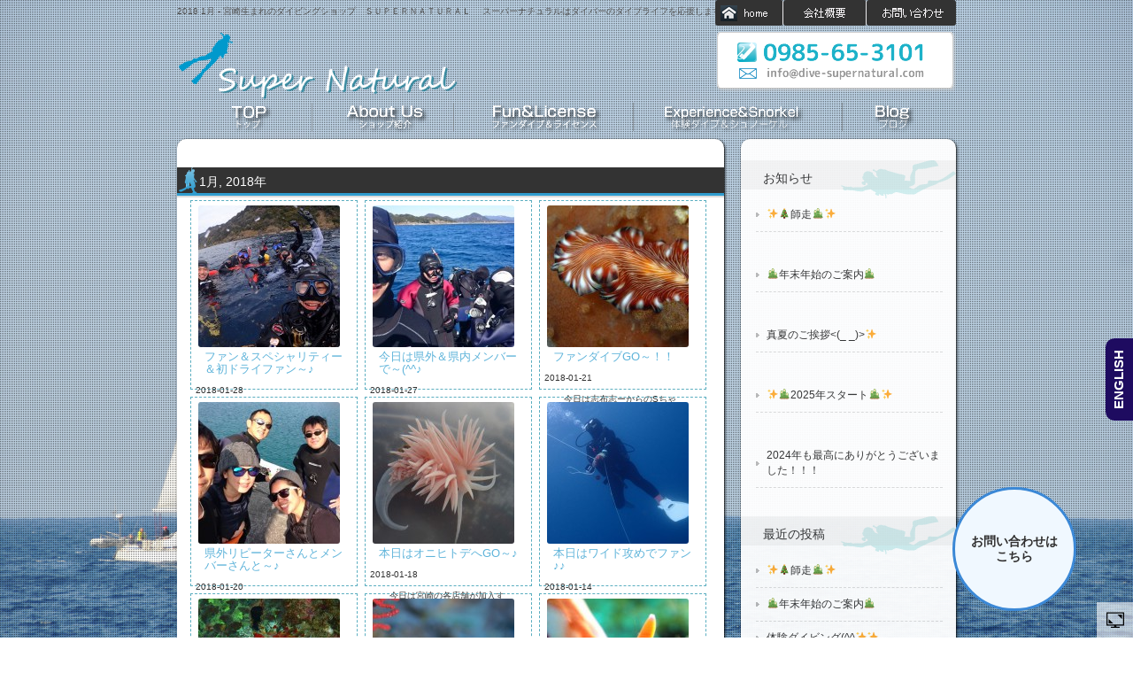

--- FILE ---
content_type: text/html; charset=UTF-8
request_url: http://dive-supernatural.com/?m=201801
body_size: 53394
content:
<!DOCTYPE html PUBLIC "-//W3C//DTD XHTML 1.0 Transitional//EN" "http://www.w3.org/TR/xhtml1/DTD/xhtml1-transitional.dtd">
<html xmlns="http://www.w3.org/1999/xhtml">
<head>
<meta http-equiv="Content-Type" content="text/html; charset=utf-8" />
<link rel="stylesheet" href="http://dive-supernatural.com/wp/wp-content/themes/spn/style.css" type="text/css" media="screen" />
<meta http-equiv="Content-Type" content="text/html; charset=UTF-8" />
<meta http-equiv="content-style-type" content="text/css" />
<meta http-equiv="content-script-type" content="text/javascript" />
<meta name="keywords" content="宮崎,ダイビングサービス,スーパーナチュラル,シュノーケリング,スクール,水中写真,ライセンス"> 
<meta name="description" content="日本・宮崎生まれのダイビングサービスＳＵＰＥＲＮＡＴＵＲＡＬ。南国・南郷をホームベースにＳＴＡＦＦを始めとするプロダイバーが世界中・日本中・南郷の海から日々の海をお届けします！" />
<link rel="stylesheet" href="http://dive-supernatural.com/wp/wp-content/themes/spn/responsive.css">

<script type="text/javascript" src="http://dive-supernatural.com/wp/wp-content/themes/spn/scripts/jquery-3.2.1.js"></script>

<script type="text/javascript" src="http://dive-supernatural.com/wp/wp-content/themes/spn/scripts/jquery.tile.js"></script>
<script type="application/javascript">
$(function(){
    $('.box').tile();
});
</script>

<link rel="alternate" type="application/atom+xml" title="宮崎生まれのダイビングショップ　ＳＵＰＥＲＮＡＴＵＲＡＬ Atom Feed" href="http://dive-supernatural.com/?feed=atom" />
<link rel="alternate" type="application/rss+xml" title="宮崎生まれのダイビングショップ　ＳＵＰＥＲＮＡＴＵＲＡＬ RSS Feed" href="http://dive-supernatural.com/?feed=rss2" />

<link rel="icon" href="http://dive-supernatural.com/wp/wp-content/themes/spn/favicon.ico" />
<meta name='robots' content='max-image-preview:large' />
<link rel='dns-prefetch' href='//s.w.org' />
<script type="text/javascript">
window._wpemojiSettings = {"baseUrl":"https:\/\/s.w.org\/images\/core\/emoji\/14.0.0\/72x72\/","ext":".png","svgUrl":"https:\/\/s.w.org\/images\/core\/emoji\/14.0.0\/svg\/","svgExt":".svg","source":{"concatemoji":"http:\/\/dive-supernatural.com\/wp\/wp-includes\/js\/wp-emoji-release.min.js?ver=6.0.2"}};
/*! This file is auto-generated */
!function(e,a,t){var n,r,o,i=a.createElement("canvas"),p=i.getContext&&i.getContext("2d");function s(e,t){var a=String.fromCharCode,e=(p.clearRect(0,0,i.width,i.height),p.fillText(a.apply(this,e),0,0),i.toDataURL());return p.clearRect(0,0,i.width,i.height),p.fillText(a.apply(this,t),0,0),e===i.toDataURL()}function c(e){var t=a.createElement("script");t.src=e,t.defer=t.type="text/javascript",a.getElementsByTagName("head")[0].appendChild(t)}for(o=Array("flag","emoji"),t.supports={everything:!0,everythingExceptFlag:!0},r=0;r<o.length;r++)t.supports[o[r]]=function(e){if(!p||!p.fillText)return!1;switch(p.textBaseline="top",p.font="600 32px Arial",e){case"flag":return s([127987,65039,8205,9895,65039],[127987,65039,8203,9895,65039])?!1:!s([55356,56826,55356,56819],[55356,56826,8203,55356,56819])&&!s([55356,57332,56128,56423,56128,56418,56128,56421,56128,56430,56128,56423,56128,56447],[55356,57332,8203,56128,56423,8203,56128,56418,8203,56128,56421,8203,56128,56430,8203,56128,56423,8203,56128,56447]);case"emoji":return!s([129777,127995,8205,129778,127999],[129777,127995,8203,129778,127999])}return!1}(o[r]),t.supports.everything=t.supports.everything&&t.supports[o[r]],"flag"!==o[r]&&(t.supports.everythingExceptFlag=t.supports.everythingExceptFlag&&t.supports[o[r]]);t.supports.everythingExceptFlag=t.supports.everythingExceptFlag&&!t.supports.flag,t.DOMReady=!1,t.readyCallback=function(){t.DOMReady=!0},t.supports.everything||(n=function(){t.readyCallback()},a.addEventListener?(a.addEventListener("DOMContentLoaded",n,!1),e.addEventListener("load",n,!1)):(e.attachEvent("onload",n),a.attachEvent("onreadystatechange",function(){"complete"===a.readyState&&t.readyCallback()})),(e=t.source||{}).concatemoji?c(e.concatemoji):e.wpemoji&&e.twemoji&&(c(e.twemoji),c(e.wpemoji)))}(window,document,window._wpemojiSettings);
</script>
<style type="text/css">
img.wp-smiley,
img.emoji {
	display: inline !important;
	border: none !important;
	box-shadow: none !important;
	height: 1em !important;
	width: 1em !important;
	margin: 0 0.07em !important;
	vertical-align: -0.1em !important;
	background: none !important;
	padding: 0 !important;
}
</style>
	<link rel='stylesheet' id='wp-block-library-css'  href='http://dive-supernatural.com/wp/wp-includes/css/dist/block-library/style.min.css?ver=6.0.2' type='text/css' media='all' />
<style id='global-styles-inline-css' type='text/css'>
body{--wp--preset--color--black: #000000;--wp--preset--color--cyan-bluish-gray: #abb8c3;--wp--preset--color--white: #ffffff;--wp--preset--color--pale-pink: #f78da7;--wp--preset--color--vivid-red: #cf2e2e;--wp--preset--color--luminous-vivid-orange: #ff6900;--wp--preset--color--luminous-vivid-amber: #fcb900;--wp--preset--color--light-green-cyan: #7bdcb5;--wp--preset--color--vivid-green-cyan: #00d084;--wp--preset--color--pale-cyan-blue: #8ed1fc;--wp--preset--color--vivid-cyan-blue: #0693e3;--wp--preset--color--vivid-purple: #9b51e0;--wp--preset--gradient--vivid-cyan-blue-to-vivid-purple: linear-gradient(135deg,rgba(6,147,227,1) 0%,rgb(155,81,224) 100%);--wp--preset--gradient--light-green-cyan-to-vivid-green-cyan: linear-gradient(135deg,rgb(122,220,180) 0%,rgb(0,208,130) 100%);--wp--preset--gradient--luminous-vivid-amber-to-luminous-vivid-orange: linear-gradient(135deg,rgba(252,185,0,1) 0%,rgba(255,105,0,1) 100%);--wp--preset--gradient--luminous-vivid-orange-to-vivid-red: linear-gradient(135deg,rgba(255,105,0,1) 0%,rgb(207,46,46) 100%);--wp--preset--gradient--very-light-gray-to-cyan-bluish-gray: linear-gradient(135deg,rgb(238,238,238) 0%,rgb(169,184,195) 100%);--wp--preset--gradient--cool-to-warm-spectrum: linear-gradient(135deg,rgb(74,234,220) 0%,rgb(151,120,209) 20%,rgb(207,42,186) 40%,rgb(238,44,130) 60%,rgb(251,105,98) 80%,rgb(254,248,76) 100%);--wp--preset--gradient--blush-light-purple: linear-gradient(135deg,rgb(255,206,236) 0%,rgb(152,150,240) 100%);--wp--preset--gradient--blush-bordeaux: linear-gradient(135deg,rgb(254,205,165) 0%,rgb(254,45,45) 50%,rgb(107,0,62) 100%);--wp--preset--gradient--luminous-dusk: linear-gradient(135deg,rgb(255,203,112) 0%,rgb(199,81,192) 50%,rgb(65,88,208) 100%);--wp--preset--gradient--pale-ocean: linear-gradient(135deg,rgb(255,245,203) 0%,rgb(182,227,212) 50%,rgb(51,167,181) 100%);--wp--preset--gradient--electric-grass: linear-gradient(135deg,rgb(202,248,128) 0%,rgb(113,206,126) 100%);--wp--preset--gradient--midnight: linear-gradient(135deg,rgb(2,3,129) 0%,rgb(40,116,252) 100%);--wp--preset--duotone--dark-grayscale: url('#wp-duotone-dark-grayscale');--wp--preset--duotone--grayscale: url('#wp-duotone-grayscale');--wp--preset--duotone--purple-yellow: url('#wp-duotone-purple-yellow');--wp--preset--duotone--blue-red: url('#wp-duotone-blue-red');--wp--preset--duotone--midnight: url('#wp-duotone-midnight');--wp--preset--duotone--magenta-yellow: url('#wp-duotone-magenta-yellow');--wp--preset--duotone--purple-green: url('#wp-duotone-purple-green');--wp--preset--duotone--blue-orange: url('#wp-duotone-blue-orange');--wp--preset--font-size--small: 13px;--wp--preset--font-size--medium: 20px;--wp--preset--font-size--large: 36px;--wp--preset--font-size--x-large: 42px;}.has-black-color{color: var(--wp--preset--color--black) !important;}.has-cyan-bluish-gray-color{color: var(--wp--preset--color--cyan-bluish-gray) !important;}.has-white-color{color: var(--wp--preset--color--white) !important;}.has-pale-pink-color{color: var(--wp--preset--color--pale-pink) !important;}.has-vivid-red-color{color: var(--wp--preset--color--vivid-red) !important;}.has-luminous-vivid-orange-color{color: var(--wp--preset--color--luminous-vivid-orange) !important;}.has-luminous-vivid-amber-color{color: var(--wp--preset--color--luminous-vivid-amber) !important;}.has-light-green-cyan-color{color: var(--wp--preset--color--light-green-cyan) !important;}.has-vivid-green-cyan-color{color: var(--wp--preset--color--vivid-green-cyan) !important;}.has-pale-cyan-blue-color{color: var(--wp--preset--color--pale-cyan-blue) !important;}.has-vivid-cyan-blue-color{color: var(--wp--preset--color--vivid-cyan-blue) !important;}.has-vivid-purple-color{color: var(--wp--preset--color--vivid-purple) !important;}.has-black-background-color{background-color: var(--wp--preset--color--black) !important;}.has-cyan-bluish-gray-background-color{background-color: var(--wp--preset--color--cyan-bluish-gray) !important;}.has-white-background-color{background-color: var(--wp--preset--color--white) !important;}.has-pale-pink-background-color{background-color: var(--wp--preset--color--pale-pink) !important;}.has-vivid-red-background-color{background-color: var(--wp--preset--color--vivid-red) !important;}.has-luminous-vivid-orange-background-color{background-color: var(--wp--preset--color--luminous-vivid-orange) !important;}.has-luminous-vivid-amber-background-color{background-color: var(--wp--preset--color--luminous-vivid-amber) !important;}.has-light-green-cyan-background-color{background-color: var(--wp--preset--color--light-green-cyan) !important;}.has-vivid-green-cyan-background-color{background-color: var(--wp--preset--color--vivid-green-cyan) !important;}.has-pale-cyan-blue-background-color{background-color: var(--wp--preset--color--pale-cyan-blue) !important;}.has-vivid-cyan-blue-background-color{background-color: var(--wp--preset--color--vivid-cyan-blue) !important;}.has-vivid-purple-background-color{background-color: var(--wp--preset--color--vivid-purple) !important;}.has-black-border-color{border-color: var(--wp--preset--color--black) !important;}.has-cyan-bluish-gray-border-color{border-color: var(--wp--preset--color--cyan-bluish-gray) !important;}.has-white-border-color{border-color: var(--wp--preset--color--white) !important;}.has-pale-pink-border-color{border-color: var(--wp--preset--color--pale-pink) !important;}.has-vivid-red-border-color{border-color: var(--wp--preset--color--vivid-red) !important;}.has-luminous-vivid-orange-border-color{border-color: var(--wp--preset--color--luminous-vivid-orange) !important;}.has-luminous-vivid-amber-border-color{border-color: var(--wp--preset--color--luminous-vivid-amber) !important;}.has-light-green-cyan-border-color{border-color: var(--wp--preset--color--light-green-cyan) !important;}.has-vivid-green-cyan-border-color{border-color: var(--wp--preset--color--vivid-green-cyan) !important;}.has-pale-cyan-blue-border-color{border-color: var(--wp--preset--color--pale-cyan-blue) !important;}.has-vivid-cyan-blue-border-color{border-color: var(--wp--preset--color--vivid-cyan-blue) !important;}.has-vivid-purple-border-color{border-color: var(--wp--preset--color--vivid-purple) !important;}.has-vivid-cyan-blue-to-vivid-purple-gradient-background{background: var(--wp--preset--gradient--vivid-cyan-blue-to-vivid-purple) !important;}.has-light-green-cyan-to-vivid-green-cyan-gradient-background{background: var(--wp--preset--gradient--light-green-cyan-to-vivid-green-cyan) !important;}.has-luminous-vivid-amber-to-luminous-vivid-orange-gradient-background{background: var(--wp--preset--gradient--luminous-vivid-amber-to-luminous-vivid-orange) !important;}.has-luminous-vivid-orange-to-vivid-red-gradient-background{background: var(--wp--preset--gradient--luminous-vivid-orange-to-vivid-red) !important;}.has-very-light-gray-to-cyan-bluish-gray-gradient-background{background: var(--wp--preset--gradient--very-light-gray-to-cyan-bluish-gray) !important;}.has-cool-to-warm-spectrum-gradient-background{background: var(--wp--preset--gradient--cool-to-warm-spectrum) !important;}.has-blush-light-purple-gradient-background{background: var(--wp--preset--gradient--blush-light-purple) !important;}.has-blush-bordeaux-gradient-background{background: var(--wp--preset--gradient--blush-bordeaux) !important;}.has-luminous-dusk-gradient-background{background: var(--wp--preset--gradient--luminous-dusk) !important;}.has-pale-ocean-gradient-background{background: var(--wp--preset--gradient--pale-ocean) !important;}.has-electric-grass-gradient-background{background: var(--wp--preset--gradient--electric-grass) !important;}.has-midnight-gradient-background{background: var(--wp--preset--gradient--midnight) !important;}.has-small-font-size{font-size: var(--wp--preset--font-size--small) !important;}.has-medium-font-size{font-size: var(--wp--preset--font-size--medium) !important;}.has-large-font-size{font-size: var(--wp--preset--font-size--large) !important;}.has-x-large-font-size{font-size: var(--wp--preset--font-size--x-large) !important;}
</style>
<link rel='stylesheet' id='contact-form-7-css'  href='http://dive-supernatural.com/wp/wp-content/plugins/contact-form-7/includes/css/styles.css?ver=5.6.2' type='text/css' media='all' />
<link rel='stylesheet' id='easingslider-css'  href='http://dive-supernatural.com/wp/wp-content/plugins/easing-slider/assets/css/public.min.css?ver=3.0.8' type='text/css' media='all' />
<link rel='stylesheet' id='rfwbs-front-style-css'  href='http://dive-supernatural.com/wp/wp-content/plugins/responsive-full-width-background-slider/css/rfwbs_slider.css?ver=6.0.2' type='text/css' media='all' />
<link rel='stylesheet' id='jfb-css'  href='http://dive-supernatural.com/wp/wp-content/plugins/wp-fb-autoconnect/style.css?ver=4.6.3' type='text/css' media='all' />
<style id='akismet-widget-style-inline-css' type='text/css'>

			.a-stats {
				--akismet-color-mid-green: #357b49;
				--akismet-color-white: #fff;
				--akismet-color-light-grey: #f6f7f7;

				max-width: 350px;
				width: auto;
			}

			.a-stats * {
				all: unset;
				box-sizing: border-box;
			}

			.a-stats strong {
				font-weight: 600;
			}

			.a-stats a.a-stats__link,
			.a-stats a.a-stats__link:visited,
			.a-stats a.a-stats__link:active {
				background: var(--akismet-color-mid-green);
				border: none;
				box-shadow: none;
				border-radius: 8px;
				color: var(--akismet-color-white);
				cursor: pointer;
				display: block;
				font-family: -apple-system, BlinkMacSystemFont, 'Segoe UI', 'Roboto', 'Oxygen-Sans', 'Ubuntu', 'Cantarell', 'Helvetica Neue', sans-serif;
				font-weight: 500;
				padding: 12px;
				text-align: center;
				text-decoration: none;
				transition: all 0.2s ease;
			}

			/* Extra specificity to deal with TwentyTwentyOne focus style */
			.widget .a-stats a.a-stats__link:focus {
				background: var(--akismet-color-mid-green);
				color: var(--akismet-color-white);
				text-decoration: none;
			}

			.a-stats a.a-stats__link:hover {
				filter: brightness(110%);
				box-shadow: 0 4px 12px rgba(0, 0, 0, 0.06), 0 0 2px rgba(0, 0, 0, 0.16);
			}

			.a-stats .count {
				color: var(--akismet-color-white);
				display: block;
				font-size: 1.5em;
				line-height: 1.4;
				padding: 0 13px;
				white-space: nowrap;
			}
		
</style>
<link rel='stylesheet' id='jquery.lightbox.min.css-css'  href='http://dive-supernatural.com/wp/wp-content/plugins/wp-jquery-lightbox/lightboxes/wp-jquery-lightbox/styles/lightbox.min.css?ver=2.3.3' type='text/css' media='all' />
<link rel='stylesheet' id='jqlb-overrides-css'  href='http://dive-supernatural.com/wp/wp-content/plugins/wp-jquery-lightbox/lightboxes/wp-jquery-lightbox/styles/overrides.css?ver=2.3.3' type='text/css' media='all' />
<style id='jqlb-overrides-inline-css' type='text/css'>

			#outerImageContainer {
				box-shadow: 0 0 4px 2px rgba(0,0,0,.2);
			}
			#imageContainer{
				padding: 6px;
			}
			#imageDataContainer {
				box-shadow: 0 -4px 0 0 #fff, 0 0 4px 2px rgba(0,0,0,.1);
				z-index: auto;
			}
			#prevArrow,
			#nextArrow{
				background-color: rgba(255,255,255,.7;
				color: #000000;
			}
</style>
<script type='text/javascript' src='http://dive-supernatural.com/wp/wp-includes/js/jquery/jquery.min.js?ver=3.6.0' id='jquery-core-js'></script>
<script type='text/javascript' src='http://dive-supernatural.com/wp/wp-includes/js/jquery/jquery-migrate.min.js?ver=3.3.2' id='jquery-migrate-js'></script>
<script type='text/javascript' src='http://dive-supernatural.com/wp/wp-content/plugins/easing-slider/assets/js/public.min.js?ver=3.0.8' id='easingslider-js'></script>
<link rel="https://api.w.org/" href="http://dive-supernatural.com/index.php?rest_route=/" /><link rel="EditURI" type="application/rsd+xml" title="RSD" href="http://dive-supernatural.com/wp/xmlrpc.php?rsd" />
<link rel="wlwmanifest" type="application/wlwmanifest+xml" href="http://dive-supernatural.com/wp/wp-includes/wlwmanifest.xml" /> 
<meta name="generator" content="WordPress 6.0.2" />
<style>.simplemap img{max-width:none !important;padding:0 !important;margin:0 !important;}.staticmap,.staticmap img{max-width:100% !important;height:auto !important;}.simplemap .simplemap-content{display:none;}</style>
<script>var google_map_api_key = "local-bastion-345803";</script><style type="text/css" id="custom-background-css">
body.custom-background { background-color: #a2f9f1; }
</style>
	
<style type='text/css'>
/* START Styles Simple Side Tab v2.2.0 */
#rum_sst_tab {
    font-family: Tahoma, sans-serif;
    top: 350px;
    background-color: #1e0b60;
    color: #FFFFFF;
    border-style: solid;
    border-width: 0px;
}

#rum_sst_tab:hover {
    background-color: #9b84eb;
}
.rum_sst_contents {
    position:fixed;
    margin:0;
    padding:6px 13px 8px 13px;
    text-decoration:none;
    text-align:center;
    font-size:15px;
    font-weight:bold;
    border-style:solid;
    display:block;
    z-index:100000;
}
.rum_sst_left {
    left:-2px;
    cursor: pointer;
    -webkit-transform-origin:0 0;
    -moz-transform-origin:0 0;
    -o-transform-origin:0 0;
    -ms-transform-origin:0 0;
    -webkit-transform:rotate(270deg);
    -moz-transform:rotate(270deg);
    -ms-transform:rotate(270deg);
    -o-transform:rotate(270deg);
    transform:rotate(270deg);
    -moz-border-radius-bottomright:10px;
    border-bottom-right-radius:10px;
    -moz-border-radius-bottomleft:10px;
    border-bottom-left-radius:10px;
}
.rum_sst_right {
    right:-1px;
    cursor: pointer;
    -webkit-transform-origin:100% 100%;
    -moz-transform-origin:100% 100%;
    -o-transform-origin:100% 100%;
    -ms-transform-origin:100% 100%;
    -webkit-transform:rotate(-90deg);
    -moz-transform:rotate(-90deg);
    -ms-transform:rotate(-90deg);
    -o-transform:rotate(-90deg);
    transform:rotate(-90deg);
    -moz-border-radius-topright:10px;
    border-top-right-radius:10px;
    -moz-border-radius-topleft:10px;
    border-top-left-radius:10px;
}
.rum_sst_right.less-ie-9 {
    right:-120px;
    filter: progid:DXImageTransform.Microsoft.BasicImage(rotation=1);
}
.rum_sst_left.less-ie-9 {
    filter: progid:DXImageTransform.Microsoft.BasicImage(rotation=3);
}
/* END Styles Simple Side Tab */
</style>
		<style type="text/css" id="wp-custom-css">
			#main p{
	padding: 10px 22px 10px;
}
#next .txrt{
		text-align: justify;
		display: flex;
    justify-content: space-between;
}

img{
border-radius:3px;
}

#header h2{
 padding-top:8px	
}


/*申し込みボタン*/
/*btn*/
.contactBtn {
    position: fixed;
    bottom: 30px;
    right: -5%;
    text-align: right;
    margin: 0 10%;
    z-index: 3;
    border-radius: 50%;
    width: 140px;
    height: 140px;
    border: 3px solid #3b88d6;
    font-size: 1.0rem;
    line-height: 1.25;
    background: #f0f8ff;
}
 .contactBtn h3 {
    position: absolute;
    text-align: center;
    width: 100px;
    left: 50%;
    top: 50%;
    transform: translate(-50%, -50%);
    font-family: Arial, Helvetica, sans-serif;
    color: rgb(48, 47, 47);
    font-size: 14px;
}

tbody .top{
	background-color:#e8eff9;
}
.menu{
	border: none;
}
tr .bd {
	text-align:center;
	border-top-width: 2px;
	border-right-width: 0px;
	border-bottom-width: 2px;
	border-left-style: none;
	border-top-style: solid;
	border-right-style: none;
	border-bottom-style: solid;
	border-top-color: #a5c2eb;
	border-bottom-color: #a5c2eb;
}

td .bold{
	color:#0477F1;
	margin-bottom:15px;
}
		</style>
		<link rev="made" href="mailto:masakazu-moto@hotmail.co.jp" />

<title>2018  1月 - 宮崎生まれのダイビングショップ　ＳＵＰＥＲＮＡＴＵＲＡＬ / スーパーナチュラルはダイバーのダイブライフを応援します(^^♪</title>


</head>

<body>

<!--トップページ用ヘッダ--> 

<!--リンクページ用ヘッダ--> 
<div id="headerWrap">

	<div id="header">
		<h1>2018  1月 - 宮崎生まれのダイビングショップ　ＳＵＰＥＲＮＡＴＵＲＡＬ 　スーパーナチュラルはダイバーのダイブライフを応援します(^^♪</h1><p id="subNav"></p>
		<h2><a href="http://dive-supernatural.com/"><img src="http://dive-supernatural.com/wp/wp-content/themes/spn/img/logo.png"  height="80" alt="宮崎生まれのダイビングサービスＳＵＰＥＲＮＡＴＵＲＡＬ(スーパーナチュラル)" title="" /></a></h2>
        <h3><a href="http://dive-supernatural.com"><img class="logo" src="http://dive-supernatural.com/wp/wp-content/themes/spn/img/sub_home.png" alt="home" title="" /></a><a href="http://dive-supernatural.com/wp/?page_id=2"><img src="http://dive-supernatural.com/wp/wp-content/themes/spn/img/sub_company.png" width="94" height="29" alt="会社概要" /></a><a href="http://dive-supernatural.com/wp/?page_id=94"><img src="http://dive-supernatural.com/wp/wp-content/themes/spn/img/sub_query.png" width="101" height="29" alt="お問い合わせ" /></a></h3>
<p id="address"><a href="mailto:info@dive-supernatural.com"><img src="http://dive-supernatural.com/wp/wp-content/themes/spn/img/address.png" alt="お問い合せ" /></a></p>
		<!-- メインナビゲーション -->
		<ul id="mainNav" name="mainNav">
			<li class="menu-item-1"><a href="http://dive-supernatural.com">TOP</a></li>
			<li class="menu-item-2"><a href="http://dive-supernatural.com/wp/?page_id=2">ショップ紹介</a></li>
			<li class="menu-item-3"><a href="http://dive-supernatural.com/wp/?page_id=5">ファンダイブ＆ライセンス</a></li>
			<li class="menu-item-4"><a href="http://dive-supernatural.com/wp/?page_id=7">体験シュノーケリング</a></li>
			<li class="menu-item-5"><a href="http://dive-supernatural.com/wp/?cat=2">Blog（スーパーナチュラルスタッフブログ）</a></li>
		</ul>
		<!-- / メインナビゲーション -->
	</div> 
	<button class="contactBtn">
            <a href="http://dive-supernatural.com/?page_id=94"><h3>お問い合わせは<span>こちら</span></h3></a>
        </button>
</div>
<!-- / ヘッダー -->
<div id="wrapper"><!--wrapper-->

   <div id="contena">
<div id="wrap">

    <div id="main">


  
                      <h3 class="heading"> 1月, 2018年</h3> <div class="article">
       

 
<div class="box"><a href="http://dive-supernatural.com/?p=5201" rel="bookmark">
<img src="http://dive-supernatural.com/wp/wp-content/uploads/2018/01/1517134080234-160x160.jpg" alt="ファン＆スペシャリティー＆初ドライファン～♪" />
</a>
<h4 id="class="heading"><a href="http://dive-supernatural.com/?p=5201">ファン＆スペシャリティー＆初ドライファン～♪</a></h4>
<div id="date">2018-01-28</div>
<p>今日も元気に宮崎・日南へGO～♪♪ 本日はメンバーのSちゃん、初ファンのYくん、スペシャリティーのHっちと GO～♪プロはモアナ日南のたっくんとバーバです～♪ 透視度８～１１M！水温は１８℃前後とあったか～♪ １本目はコ [&hellip;]</p>

</div>
 
<div class="box"><a href="http://dive-supernatural.com/?p=5195" rel="bookmark">
<img src="http://dive-supernatural.com/wp/wp-content/uploads/2018/01/DSC_0248-160x160.jpg" alt="今日は県外＆県内メンバーで～(^^♪" />
</a>
<h4 id="class="heading"><a href="http://dive-supernatural.com/?p=5195">今日は県外＆県内メンバーで～(^^♪</a></h4>
<div id="date">2018-01-27</div>
<p>今日も元気に宮崎・日南へダイビングGO～♪ お天気も快晴で風波がすこーしあるくらいでした♪ 透視度は８～１１M、水温１８℃～！ 今日はワイド系でGOしてきました～♪ 灯台下ーコクセキドリフト＆ガンガゼのワイドコースへ♪  [&hellip;]</p>

</div>
 
<div class="box"><a href="http://dive-supernatural.com/?p=5188" rel="bookmark">
<img src="http://dive-supernatural.com/wp/wp-content/uploads/2018/01/P1215123-1-160x160.jpg" alt="ファンダイブGO～！！" />
</a>
<h4 id="class="heading"><a href="http://dive-supernatural.com/?p=5188">ファンダイブGO～！！</a></h4>
<div id="date">2018-01-21</div>
<p>今日は志布志ーからのSちゃんとTっくんとGO～！！ 透視度１０M前後水温１６－１７℃♪ ガンガゼ城＆N５にいってきました～♪ 今日もスキルアップ＆フォトダイブでまったり(*‘∀‘) MYギアもフル装備になり、快適さも格段 [&hellip;]</p>

</div>
 
<div class="box"><a href="http://dive-supernatural.com/?p=5181" rel="bookmark">
<img src="http://dive-supernatural.com/wp/wp-content/uploads/2018/01/DSC_0244-160x160.jpg" alt="県外リピーターさんとメンバーさんと～♪" />
</a>
<h4 id="class="heading"><a href="http://dive-supernatural.com/?p=5181">県外リピーターさんとメンバーさんと～♪</a></h4>
<div id="date">2018-01-20</div>
<p>今日も元気に宮崎・日南へダイビングGO～♪♪ 本日は今回で３回目になる県外からのYちゃんTさんと メンバーのOさんとモアナ日南のたっくんとGOしてきました～！ 透視度１０M前後で水温１６～１７℃です～♪ ガンガゼ＆S５に [&hellip;]</p>

</div>
 
<div class="box"><a href="http://dive-supernatural.com/?p=5175" rel="bookmark">
<img src="http://dive-supernatural.com/wp/wp-content/uploads/2018/01/P1180023-160x160.jpg" alt="本日はオニヒトデへGO～♪" />
</a>
<h4 id="class="heading"><a href="http://dive-supernatural.com/?p=5175">本日はオニヒトデへGO～♪</a></h4>
<div id="date">2018-01-18</div>
<p>今日は宮崎の各店舗が加入するグループでオニヒトデ駆除へ！ ポイントによっては減ってきたのかなーって思ってましたが、 まだけっこういるなーって感じで午前中１本だけで４０匹以上のオニヒトデを 捕獲しました！ 相変わらず、どき [&hellip;]</p>

</div>
 
<div class="box"><a href="http://dive-supernatural.com/?p=5159" rel="bookmark">
<img src="http://dive-supernatural.com/wp/wp-content/uploads/2018/01/P11407461-160x160.jpg" alt="本日はワイド攻めでファン♪♪" />
</a>
<h4 id="class="heading"><a href="http://dive-supernatural.com/?p=5159">本日はワイド攻めでファン♪♪</a></h4>
<div id="date">2018-01-14</div>
<p>今日はおひさなーーー海！！ 都城のMちゃんとマンツーでGOしてきました～♪ ドライがどうしても苦手ーなので、 ニューアイテムでGOしてきました♪ フォースエレメントっていうウエットタイプのスーツ、また詳しくはMOTOまで [&hellip;]</p>

</div>
 
<div class="box"><a href="http://dive-supernatural.com/?p=5152" rel="bookmark">
<img src="http://dive-supernatural.com/wp/wp-content/uploads/2018/01/P1010717-160x160.jpg" alt="MYドライ＆レンタルドライダイバー集結！！終結？！" />
</a>
<h4 id="class="heading"><a href="http://dive-supernatural.com/?p=5152">MYドライ＆レンタルドライダイバー集結！！終結？！</a></h4>
<div id="date">2018-01-07</div>
<p>今日も元気に宮崎・日南へダイビングGO～♪ 本日は志布志組のゲストさんのSちゃん・Yくんに 日南のHっちに宮崎からOさんとSちゃんで賑やか～♪ モアナ日南のたっくんも参戦～♪ お天気もGOODで海況も最高～♪ そんな中。 [&hellip;]</p>

</div>
 
<div class="box"><a href="http://dive-supernatural.com/?p=5148" rel="bookmark">
<img src="http://dive-supernatural.com/wp/wp-content/uploads/2018/01/PC280189-160x160.jpg" alt="今日は県外のゲストさん初ドライへ～♪" />
</a>
<h4 id="class="heading"><a href="http://dive-supernatural.com/?p=5148">今日は県外のゲストさん初ドライへ～♪</a></h4>
<div id="date">2018-01-05</div>
<p>本日も元気に宮崎・日南へダイビングGO～(^^♪ 今日は県外よりゲストさん～♪ 宮崎は初めて！そしてドライでも初めてということで ドライダイビングの事もお伝えしながらのんびりダイブしてきました～♪ ポイントはコクセキ＆ガ [&hellip;]</p>

</div>
 
<div class="box"><a href="http://dive-supernatural.com/?p=5133" rel="bookmark">
<img src="http://dive-supernatural.com/wp/wp-content/uploads/2018/01/P1010652-160x160.jpg" alt="初日の出ダイブは３ダイブ！" />
</a>
<h4 id="class="heading"><a href="http://dive-supernatural.com/?p=5133">初日の出ダイブは３ダイブ！</a></h4>
<div id="date">2018-01-01</div>
<p>新年明けましておめでとうございますーーー！！！ 新年開幕は３ダイブからJさんとGO！！ 日南海岸の初日の出をみながら海へ！ 美しい風景。。。。。 そして海は透視度は濁り気味の７M！水温１７℃！ ガンガゼーコクセキーＳ５の [&hellip;]</p>

</div>
 
    </div>

<div id="next">

	
		</div>
			<br clear="all" />

      </div><!-- / メイン -->
    
    
   </div>   

<div id="sidebarwrap">    

	<div id="sidebar">
    
 


<div class="info"><h3>お知らせ</h3>		<ul>
	<li>
        					<a href="http://dive-supernatural.com/?p=18273" > ✨🎄師走🎍✨ </a> </li>
</ul>
			<ul>
	<li>
        					<a href="http://dive-supernatural.com/?p=17498" > 🎍年末年始のご案内🎍 </a> </li>
</ul>
			<ul>
	<li>
        					<a href="http://dive-supernatural.com/?p=14631" > 真夏のご挨拶<(_ _)>✨ </a> </li>
</ul>
			<ul>
	<li>
        					<a href="http://dive-supernatural.com/?p=11243" > ✨🎍2025年スタート🎍✨ </a> </li>
</ul>
			<ul>
	<li>
        					<a href="http://dive-supernatural.com/?p=11164" > 2024年も最高にありがとうございました！！！ </a> </li>
</ul>
			
</div>
		<div class="info">
		<h3>最近の投稿</h3>
		<ul>
											<li>
					<a href="http://dive-supernatural.com/?p=18273">✨🎄師走🎍✨</a>
									</li>
											<li>
					<a href="http://dive-supernatural.com/?p=17498">🎍年末年始のご案内🎍</a>
									</li>
											<li>
					<a href="http://dive-supernatural.com/?p=17491">体験ダイビング(^^✨✨</a>
									</li>
											<li>
					<a href="http://dive-supernatural.com/?p=17483">福岡よりマレア―な皆さま✨</a>
									</li>
											<li>
					<a href="http://dive-supernatural.com/?p=17470">初ファンダイブ(*´▽｀*)✨✨＆鬼Week✨</a>
									</li>
					</ul>

		</div><div class="info"><h3>サイトメニュー</h3>
			<ul>
				<li class="page_item page-item-94"><a href="http://dive-supernatural.com/?page_id=94">お問い合わせ</a></li>
<li class="page_item page-item-2"><a href="http://dive-supernatural.com/?page_id=2">ショップ紹介</a></li>
<li class="page_item page-item-5"><a href="http://dive-supernatural.com/?page_id=5">ファンダイブ＆ライセンス</a></li>
<li class="page_item page-item-7"><a href="http://dive-supernatural.com/?page_id=7">体験ダイビング＆シュノーケリング</a></li>
			</ul>

			</div><div class="info"><h3>BLOG</h3>		<ul>
	<li>
        					<a href="http://dive-supernatural.com/?p=18273" > ✨🎄師走🎍✨ </a> </li>
</ul>
			<ul>
	<li>
        					<a href="http://dive-supernatural.com/?p=17498" > 🎍年末年始のご案内🎍 </a> </li>
</ul>
			<ul>
	<li>
        					<a href="http://dive-supernatural.com/?p=17491" > 体験ダイビング(^^✨✨ </a> </li>
</ul>
			<ul>
	<li>
        					<a href="http://dive-supernatural.com/?p=17483" > 福岡よりマレア―な皆さま✨ </a> </li>
</ul>
			<ul>
	<li>
        					<a href="http://dive-supernatural.com/?p=17470" > 初ファンダイブ(*´▽｀*)✨✨＆鬼Week✨ </a> </li>
</ul>
			
</div><div class="info">
<div class="wp-container-5 wp-block-columns">
<div class="wp-container-4 wp-block-column" style="flex-basis:100%">
<div class="wp-container-3 wp-block-group"><div class="wp-block-group__inner-container">
<div class="wp-container-2 wp-block-group"><div class="wp-block-group__inner-container">
<h3>アーカイブ </h3>


<div class=" wp-block-archives-dropdown alignleft wp-block-archives"><label for="wp-block-archives-1">アーカイブ</label>
	<select id="wp-block-archives-1" name="archive-dropdown" onchange="document.location.href=this.options[this.selectedIndex].value;">
	<option value="">月を選択</option>	<option value='http://dive-supernatural.com/?m=202512'> 2025年12月 &nbsp;(2)</option>
	<option value='http://dive-supernatural.com/?m=202511'> 2025年11月 &nbsp;(6)</option>
	<option value='http://dive-supernatural.com/?m=202510'> 2025年10月 &nbsp;(6)</option>
	<option value='http://dive-supernatural.com/?m=202509'> 2025年9月 &nbsp;(2)</option>
	<option value='http://dive-supernatural.com/?m=202508'> 2025年8月 &nbsp;(2)</option>
	<option value='http://dive-supernatural.com/?m=202507'> 2025年7月 &nbsp;(5)</option>
	<option value='http://dive-supernatural.com/?m=202506'> 2025年6月 &nbsp;(3)</option>
	<option value='http://dive-supernatural.com/?m=202505'> 2025年5月 &nbsp;(3)</option>
	<option value='http://dive-supernatural.com/?m=202504'> 2025年4月 &nbsp;(4)</option>
	<option value='http://dive-supernatural.com/?m=202503'> 2025年3月 &nbsp;(3)</option>
	<option value='http://dive-supernatural.com/?m=202502'> 2025年2月 &nbsp;(1)</option>
	<option value='http://dive-supernatural.com/?m=202501'> 2025年1月 &nbsp;(4)</option>
	<option value='http://dive-supernatural.com/?m=202412'> 2024年12月 &nbsp;(6)</option>
	<option value='http://dive-supernatural.com/?m=202411'> 2024年11月 &nbsp;(3)</option>
	<option value='http://dive-supernatural.com/?m=202410'> 2024年10月 &nbsp;(4)</option>
	<option value='http://dive-supernatural.com/?m=202409'> 2024年9月 &nbsp;(4)</option>
	<option value='http://dive-supernatural.com/?m=202408'> 2024年8月 &nbsp;(5)</option>
	<option value='http://dive-supernatural.com/?m=202407'> 2024年7月 &nbsp;(2)</option>
	<option value='http://dive-supernatural.com/?m=202406'> 2024年6月 &nbsp;(5)</option>
	<option value='http://dive-supernatural.com/?m=202405'> 2024年5月 &nbsp;(3)</option>
	<option value='http://dive-supernatural.com/?m=202404'> 2024年4月 &nbsp;(4)</option>
	<option value='http://dive-supernatural.com/?m=202403'> 2024年3月 &nbsp;(3)</option>
	<option value='http://dive-supernatural.com/?m=202402'> 2024年2月 &nbsp;(2)</option>
	<option value='http://dive-supernatural.com/?m=202401'> 2024年1月 &nbsp;(2)</option>
	<option value='http://dive-supernatural.com/?m=202312'> 2023年12月 &nbsp;(4)</option>
	<option value='http://dive-supernatural.com/?m=202311'> 2023年11月 &nbsp;(5)</option>
	<option value='http://dive-supernatural.com/?m=202310'> 2023年10月 &nbsp;(2)</option>
	<option value='http://dive-supernatural.com/?m=202309'> 2023年9月 &nbsp;(4)</option>
	<option value='http://dive-supernatural.com/?m=202308'> 2023年8月 &nbsp;(4)</option>
	<option value='http://dive-supernatural.com/?m=202307'> 2023年7月 &nbsp;(6)</option>
	<option value='http://dive-supernatural.com/?m=202306'> 2023年6月 &nbsp;(8)</option>
	<option value='http://dive-supernatural.com/?m=202305'> 2023年5月 &nbsp;(9)</option>
	<option value='http://dive-supernatural.com/?m=202304'> 2023年4月 &nbsp;(9)</option>
	<option value='http://dive-supernatural.com/?m=202303'> 2023年3月 &nbsp;(9)</option>
	<option value='http://dive-supernatural.com/?m=202302'> 2023年2月 &nbsp;(7)</option>
	<option value='http://dive-supernatural.com/?m=202301'> 2023年1月 &nbsp;(8)</option>
	<option value='http://dive-supernatural.com/?m=202212'> 2022年12月 &nbsp;(13)</option>
	<option value='http://dive-supernatural.com/?m=202211'> 2022年11月 &nbsp;(11)</option>
	<option value='http://dive-supernatural.com/?m=202210'> 2022年10月 &nbsp;(16)</option>
	<option value='http://dive-supernatural.com/?m=202209'> 2022年9月 &nbsp;(13)</option>
	<option value='http://dive-supernatural.com/?m=202208'> 2022年8月 &nbsp;(24)</option>
	<option value='http://dive-supernatural.com/?m=202207'> 2022年7月 &nbsp;(13)</option>
	<option value='http://dive-supernatural.com/?m=202206'> 2022年6月 &nbsp;(13)</option>
	<option value='http://dive-supernatural.com/?m=202205'> 2022年5月 &nbsp;(15)</option>
	<option value='http://dive-supernatural.com/?m=202204'> 2022年4月 &nbsp;(5)</option>
	<option value='http://dive-supernatural.com/?m=202203'> 2022年3月 &nbsp;(5)</option>
	<option value='http://dive-supernatural.com/?m=202202'> 2022年2月 &nbsp;(3)</option>
	<option value='http://dive-supernatural.com/?m=202201'> 2022年1月 &nbsp;(8)</option>
	<option value='http://dive-supernatural.com/?m=202112'> 2021年12月 &nbsp;(8)</option>
	<option value='http://dive-supernatural.com/?m=202111'> 2021年11月 &nbsp;(13)</option>
	<option value='http://dive-supernatural.com/?m=202110'> 2021年10月 &nbsp;(10)</option>
	<option value='http://dive-supernatural.com/?m=202109'> 2021年9月 &nbsp;(11)</option>
	<option value='http://dive-supernatural.com/?m=202108'> 2021年8月 &nbsp;(20)</option>
	<option value='http://dive-supernatural.com/?m=202107'> 2021年7月 &nbsp;(18)</option>
	<option value='http://dive-supernatural.com/?m=202106'> 2021年6月 &nbsp;(9)</option>
	<option value='http://dive-supernatural.com/?m=202105'> 2021年5月 &nbsp;(8)</option>
	<option value='http://dive-supernatural.com/?m=202104'> 2021年4月 &nbsp;(5)</option>
	<option value='http://dive-supernatural.com/?m=202103'> 2021年3月 &nbsp;(7)</option>
	<option value='http://dive-supernatural.com/?m=202102'> 2021年2月 &nbsp;(1)</option>
	<option value='http://dive-supernatural.com/?m=202101'> 2021年1月 &nbsp;(3)</option>
	<option value='http://dive-supernatural.com/?m=202012'> 2020年12月 &nbsp;(3)</option>
	<option value='http://dive-supernatural.com/?m=202011'> 2020年11月 &nbsp;(5)</option>
	<option value='http://dive-supernatural.com/?m=202010'> 2020年10月 &nbsp;(7)</option>
	<option value='http://dive-supernatural.com/?m=202009'> 2020年9月 &nbsp;(2)</option>
	<option value='http://dive-supernatural.com/?m=202007'> 2020年7月 &nbsp;(10)</option>
	<option value='http://dive-supernatural.com/?m=202006'> 2020年6月 &nbsp;(8)</option>
	<option value='http://dive-supernatural.com/?m=202005'> 2020年5月 &nbsp;(4)</option>
	<option value='http://dive-supernatural.com/?m=202004'> 2020年4月 &nbsp;(10)</option>
	<option value='http://dive-supernatural.com/?m=202003'> 2020年3月 &nbsp;(5)</option>
	<option value='http://dive-supernatural.com/?m=202002'> 2020年2月 &nbsp;(9)</option>
	<option value='http://dive-supernatural.com/?m=202001'> 2020年1月 &nbsp;(11)</option>
	<option value='http://dive-supernatural.com/?m=201912'> 2019年12月 &nbsp;(17)</option>
	<option value='http://dive-supernatural.com/?m=201911'> 2019年11月 &nbsp;(20)</option>
	<option value='http://dive-supernatural.com/?m=201910'> 2019年10月 &nbsp;(18)</option>
	<option value='http://dive-supernatural.com/?m=201909'> 2019年9月 &nbsp;(20)</option>
	<option value='http://dive-supernatural.com/?m=201908'> 2019年8月 &nbsp;(24)</option>
	<option value='http://dive-supernatural.com/?m=201907'> 2019年7月 &nbsp;(23)</option>
	<option value='http://dive-supernatural.com/?m=201906'> 2019年6月 &nbsp;(13)</option>
	<option value='http://dive-supernatural.com/?m=201905'> 2019年5月 &nbsp;(12)</option>
	<option value='http://dive-supernatural.com/?m=201904'> 2019年4月 &nbsp;(14)</option>
	<option value='http://dive-supernatural.com/?m=201903'> 2019年3月 &nbsp;(14)</option>
	<option value='http://dive-supernatural.com/?m=201902'> 2019年2月 &nbsp;(12)</option>
	<option value='http://dive-supernatural.com/?m=201901'> 2019年1月 &nbsp;(10)</option>
	<option value='http://dive-supernatural.com/?m=201812'> 2018年12月 &nbsp;(14)</option>
	<option value='http://dive-supernatural.com/?m=201811'> 2018年11月 &nbsp;(13)</option>
	<option value='http://dive-supernatural.com/?m=201810'> 2018年10月 &nbsp;(16)</option>
	<option value='http://dive-supernatural.com/?m=201809'> 2018年9月 &nbsp;(17)</option>
	<option value='http://dive-supernatural.com/?m=201808'> 2018年8月 &nbsp;(21)</option>
	<option value='http://dive-supernatural.com/?m=201807'> 2018年7月 &nbsp;(25)</option>
	<option value='http://dive-supernatural.com/?m=201806'> 2018年6月 &nbsp;(11)</option>
	<option value='http://dive-supernatural.com/?m=201805'> 2018年5月 &nbsp;(16)</option>
	<option value='http://dive-supernatural.com/?m=201804'> 2018年4月 &nbsp;(14)</option>
	<option value='http://dive-supernatural.com/?m=201803'> 2018年3月 &nbsp;(10)</option>
	<option value='http://dive-supernatural.com/?m=201802'> 2018年2月 &nbsp;(6)</option>
	<option value='http://dive-supernatural.com/?m=201801'> 2018年1月 &nbsp;(9)</option>
	<option value='http://dive-supernatural.com/?m=201712'> 2017年12月 &nbsp;(16)</option>
	<option value='http://dive-supernatural.com/?m=201711'> 2017年11月 &nbsp;(11)</option>
	<option value='http://dive-supernatural.com/?m=201710'> 2017年10月 &nbsp;(15)</option>
	<option value='http://dive-supernatural.com/?m=201709'> 2017年9月 &nbsp;(14)</option>
	<option value='http://dive-supernatural.com/?m=201708'> 2017年8月 &nbsp;(17)</option>
	<option value='http://dive-supernatural.com/?m=201707'> 2017年7月 &nbsp;(20)</option>
	<option value='http://dive-supernatural.com/?m=201706'> 2017年6月 &nbsp;(14)</option>
	<option value='http://dive-supernatural.com/?m=201705'> 2017年5月 &nbsp;(17)</option>
	<option value='http://dive-supernatural.com/?m=201704'> 2017年4月 &nbsp;(12)</option>
	<option value='http://dive-supernatural.com/?m=201703'> 2017年3月 &nbsp;(11)</option>
	<option value='http://dive-supernatural.com/?m=201702'> 2017年2月 &nbsp;(9)</option>
	<option value='http://dive-supernatural.com/?m=201701'> 2017年1月 &nbsp;(12)</option>
	<option value='http://dive-supernatural.com/?m=201612'> 2016年12月 &nbsp;(15)</option>
	<option value='http://dive-supernatural.com/?m=201611'> 2016年11月 &nbsp;(20)</option>
	<option value='http://dive-supernatural.com/?m=201610'> 2016年10月 &nbsp;(22)</option>
	<option value='http://dive-supernatural.com/?m=201609'> 2016年9月 &nbsp;(18)</option>
	<option value='http://dive-supernatural.com/?m=201608'> 2016年8月 &nbsp;(21)</option>
	<option value='http://dive-supernatural.com/?m=201607'> 2016年7月 &nbsp;(18)</option>
	<option value='http://dive-supernatural.com/?m=201606'> 2016年6月 &nbsp;(19)</option>
	<option value='http://dive-supernatural.com/?m=201605'> 2016年5月 &nbsp;(21)</option>
	<option value='http://dive-supernatural.com/?m=201604'> 2016年4月 &nbsp;(14)</option>
	<option value='http://dive-supernatural.com/?m=201603'> 2016年3月 &nbsp;(20)</option>
	<option value='http://dive-supernatural.com/?m=201602'> 2016年2月 &nbsp;(9)</option>
	<option value='http://dive-supernatural.com/?m=201601'> 2016年1月 &nbsp;(6)</option>
	<option value='http://dive-supernatural.com/?m=201512'> 2015年12月 &nbsp;(12)</option>
	<option value='http://dive-supernatural.com/?m=201511'> 2015年11月 &nbsp;(15)</option>
	<option value='http://dive-supernatural.com/?m=201510'> 2015年10月 &nbsp;(8)</option>
	<option value='http://dive-supernatural.com/?m=201509'> 2015年9月 &nbsp;(18)</option>
	<option value='http://dive-supernatural.com/?m=201508'> 2015年8月 &nbsp;(16)</option>
	<option value='http://dive-supernatural.com/?m=201507'> 2015年7月 &nbsp;(14)</option>
	<option value='http://dive-supernatural.com/?m=201506'> 2015年6月 &nbsp;(13)</option>
	<option value='http://dive-supernatural.com/?m=201505'> 2015年5月 &nbsp;(13)</option>
	<option value='http://dive-supernatural.com/?m=201504'> 2015年4月 &nbsp;(8)</option>
	<option value='http://dive-supernatural.com/?m=201503'> 2015年3月 &nbsp;(11)</option>
	<option value='http://dive-supernatural.com/?m=201502'> 2015年2月 &nbsp;(9)</option>
	<option value='http://dive-supernatural.com/?m=201501'> 2015年1月 &nbsp;(14)</option>
	<option value='http://dive-supernatural.com/?m=201412'> 2014年12月 &nbsp;(13)</option>
	<option value='http://dive-supernatural.com/?m=201411'> 2014年11月 &nbsp;(16)</option>
	<option value='http://dive-supernatural.com/?m=201410'> 2014年10月 &nbsp;(18)</option>
	<option value='http://dive-supernatural.com/?m=201409'> 2014年9月 &nbsp;(19)</option>
	<option value='http://dive-supernatural.com/?m=201408'> 2014年8月 &nbsp;(26)</option>
	<option value='http://dive-supernatural.com/?m=201407'> 2014年7月 &nbsp;(1)</option>
	<option value='http://dive-supernatural.com/?m=201401'> 2014年1月 &nbsp;(1)</option>
</select></div></div></div>
</div></div>
</div>
</div>
</div><div class="info"><form role="search" method="get" action="http://dive-supernatural.com/" class="wp-block-search__button-outside wp-block-search__text-button alignleft wp-block-search"><label for="wp-block-search__input-1" class="wp-block-search__label">検索</label><div class="wp-block-search__inside-wrapper " ><input type="search" id="wp-block-search__input-1" class="wp-block-search__input " name="s" value="" placeholder=""  required /><button type="submit" class="wp-block-search__button  "  >検索</button></div></form></div>      </div><!-- / サイドバー -->


     <div id="sidebar2"> 
  <a href="https://www.facebook.com/profile.php?id=100009531938027" target="_blank"><img src="http://dive-supernatural.com/wp/wp-content/themes/spn/img/sideFB.png" width="243" /></a> 
  </div>

</div><!-- / サイドバーwrap-->

</div>
<!-- / コンテナ -->


</div><!--//wrapper-->
<div style="clear:both;">
<!-- フッター -->
<div id="footer">
	<ul>
		<li><a href="http://dive-supernatural.com/">トップ</a></li>
		<li><a href="http://dive-supernatural.com/wp/?page_id=2">お店紹介</a></li>
		<li><a href="http://dive-supernatural.com/wp/?page_id=5">ファンダイブ＆ライセンス</a></li>
		<li><a href="http://dive-supernatural.com/wp/?page_id=7">体験＆シュノーケリング</a></li>
		<li><a href="http://dive-supernatural.com/wp/?cat=2">ブログ</a></li>
        <li><a href="http://dive-supernatural.com/wp/?page_id=94">お問い合わせ</a></li>
	</ul>
	<p id="copy">Copyright(c) 2014 <a href="http://dive-supernatural.com">ＳＵＰＥＲＮＡＴＵＲＡＬ（スーパーナチュラル）</a> All Rights Reserved.　<a href="http://www.chaco-web.com/" target="_blank">webproduce : chaco-web.com</a></p>
<p id="copy">〒880-0925 宮崎県宮崎市本郷北方3005-4</p>
</div> 
<!-- / フッター -->
		<style type="text/css">
			.rfwbs_navi{right:0;}
		</style>
		
		<div id="rfwbs_slider" class="rfwbs_slider">
			<div class="rfwbs_container">
			  <img class="rfwbs_bg" src="http://dive-supernatural.com/wp/wp-content/uploads/2015/04/DSC_13931.jpg" alt="rfwbs-slide" />			</div>
	        <nav class="rfwbs_navigation" style="display:none">
				<a href="#" class="rfwbs_next">Next</a>
				<a href="#" class="rfwbs_prev">Previous</a>
			</nav>
								<div class="rfwbsoverlay" style="background:url('http://dive-supernatural.com/wp/wp-content/plugins/responsive-full-width-background-slider/inc/images/overlay/overlay.png')"></div>
						</div> 
		
					<div class="rfwbs_navi">
								<a href="javascript:void(0)" id="rfwbs_toggle" title="toggle"><img src="http://dive-supernatural.com/wp/wp-content/plugins/responsive-full-width-background-slider/inc/images/slider-fullscreen.png" /></a>
											</div>
				
		<script type="text/javascript">
			jQuery(function() {
				jQuery('#rfwbs_slider').superslides({
					animation: 'fade' ,
					animation_speed: 700,
					play: false,
					pagination: 1,
				});
			});
			
			jQuery(document).ready(function(){
				jQuery('#rfwbs_next_slide').click(function(){
					jQuery('.rfwbs_navigation .rfwbs_next').trigger('click');
				});	
				jQuery('#rfwbs_prev_slide').click(function(){
					jQuery('.rfwbs_navigation .rfwbs_prev').trigger('click');
				});
				jQuery('#rfwbs_toggle').click(function(){
					var zindex = jQuery('.rfwbs_slider').css('z-index');
					if(zindex < 0){
						jQuery('.rfwbs_slider').css('z-index','999999999');
					}else{
						jQuery('.rfwbs_slider').css('z-index','-1');
					}
				});
				jQuery('body').addClass('rfwbs-active');
			});
		</script>
		
			<a href="http://dive-supernatural.com/?p=2744" id="rum_sst_tab" class="rum_sst_contents rum_sst_right">ENGLISH</a><style>.wp-container-2 > .alignleft { float: left; margin-inline-start: 0; margin-inline-end: 2em; }.wp-container-2 > .alignright { float: right; margin-inline-start: 2em; margin-inline-end: 0; }.wp-container-2 > .aligncenter { margin-left: auto !important; margin-right: auto !important; }</style>
<style>.wp-container-3 > .alignleft { float: left; margin-inline-start: 0; margin-inline-end: 2em; }.wp-container-3 > .alignright { float: right; margin-inline-start: 2em; margin-inline-end: 0; }.wp-container-3 > .aligncenter { margin-left: auto !important; margin-right: auto !important; }</style>
<style>.wp-container-4 > .alignleft { float: left; margin-inline-start: 0; margin-inline-end: 2em; }.wp-container-4 > .alignright { float: right; margin-inline-start: 2em; margin-inline-end: 0; }.wp-container-4 > .aligncenter { margin-left: auto !important; margin-right: auto !important; }</style>
<style>.wp-container-5 {display: flex;gap: 2em;flex-wrap: nowrap;align-items: center;}.wp-container-5 > * { margin: 0; }</style>
<script type='text/javascript' src='http://dive-supernatural.com/wp/wp-includes/js/dist/vendor/regenerator-runtime.min.js?ver=0.13.9' id='regenerator-runtime-js'></script>
<script type='text/javascript' src='http://dive-supernatural.com/wp/wp-includes/js/dist/vendor/wp-polyfill.min.js?ver=3.15.0' id='wp-polyfill-js'></script>
<script type='text/javascript' id='contact-form-7-js-extra'>
/* <![CDATA[ */
var wpcf7 = {"api":{"root":"http:\/\/dive-supernatural.com\/index.php?rest_route=\/","namespace":"contact-form-7\/v1"}};
/* ]]> */
</script>
<script type='text/javascript' src='http://dive-supernatural.com/wp/wp-content/plugins/contact-form-7/includes/js/index.js?ver=5.6.2' id='contact-form-7-js'></script>
<script type='text/javascript' src='http://dive-supernatural.com/wp/wp-content/plugins/responsive-full-width-background-slider/js/jquery.easing.1.3.js?ver=6.0.2' id='rfwbs-easing-js'></script>
<script type='text/javascript' src='http://dive-supernatural.com/wp/wp-content/plugins/responsive-full-width-background-slider/js/jquery.animate-enhanced.min.js?ver=6.0.2' id='rfwbs-animate-js'></script>
<script type='text/javascript' src='http://dive-supernatural.com/wp/wp-content/plugins/responsive-full-width-background-slider/js/jquery.superslides.js?ver=6.0.2' id='rfwbs-superslides-js'></script>
<script type='text/javascript' src='http://dive-supernatural.com/wp/wp-content/plugins/wp-jquery-lightbox/lightboxes/wp-jquery-lightbox/vendor/jquery.touchwipe.min.js?ver=2.3.3' id='wp-jquery-lightbox-swipe-js'></script>
<script type='text/javascript' src='http://dive-supernatural.com/wp/wp-content/plugins/wp-jquery-lightbox/inc/purify.min.js?ver=2.3.3' id='wp-jquery-lightbox-purify-js'></script>
<script type='text/javascript' src='http://dive-supernatural.com/wp/wp-content/plugins/wp-jquery-lightbox/lightboxes/wp-jquery-lightbox/vendor/panzoom.min.js?ver=2.3.3' id='wp-jquery-lightbox-panzoom-js'></script>
<script type='text/javascript' id='wp-jquery-lightbox-js-extra'>
/* <![CDATA[ */
var JQLBSettings = {"showTitle":"1","useAltForTitle":"1","showCaption":"1","showNumbers":"1","fitToScreen":"0","resizeSpeed":"400","showDownload":"","navbarOnTop":"","marginSize":"0","mobileMarginSize":"10","slideshowSpeed":"4000","allowPinchZoom":"1","borderSize":"6","borderColor":"#ffffff","overlayColor":"#ffffff","overlayOpacity":"0.7","newNavStyle":"1","fixedNav":"1","showInfoBar":"1","prevLinkTitle":"\u524d\u306e\u753b\u50cf","nextLinkTitle":"\u6b21\u306e\u753b\u50cf","closeTitle":"\u30ae\u30e3\u30e9\u30ea\u30fc\u3092\u9589\u3058\u308b","image":"\u753b\u50cf ","of":"\u306e","download":"\u30c0\u30a6\u30f3\u30ed\u30fc\u30c9","pause":"(\u30b9\u30e9\u30a4\u30c9\u30b7\u30e7\u30fc\u3092\u4e00\u6642\u505c\u6b62\u3059\u308b)","play":"(\u30b9\u30e9\u30a4\u30c9\u30b7\u30e7\u30fc\u3092\u518d\u751f\u3059\u308b)"};
/* ]]> */
</script>
<script type='text/javascript' src='http://dive-supernatural.com/wp/wp-content/plugins/wp-jquery-lightbox/lightboxes/wp-jquery-lightbox/jquery.lightbox.js?ver=2.3.3' id='wp-jquery-lightbox-js'></script>
</body>
</html>
    

--- FILE ---
content_type: text/css
request_url: http://dive-supernatural.com/wp/wp-content/themes/spn/style.css
body_size: 14715
content:
@charset "utf-8";
/*
Theme Name: SUPERNATURAL スーパーナチュラル
Theme URI: http://dive-supernatural.com/
Description: CHACO-WEB
Version: 1.0
Author: CHACO-WEB
Author URI: http://www.chaco-web.com
Tags: simple


	The CSS, XHTML and design is released under GPL:
	http://www.opensource.org/licenses/gpl-license.php

*/


html {
  min-height: 100%;
  background-size: cover; /*ボックス全体をカバーする大きさで表示*/
  background-image: url(img/fullbg.png);
  background-repeat: no-repeat;
  background-position: center bottom;/*写真の見せたい場所を調整*/
}

body,div,dl,dt,dd,ul,ol,li,h1,h2,h3,h4,h5,h6,pre,
form,fieldset,input,textarea,p,blockquote,th,td{
padding:0;
margin:0;
}

table{
border-collapse: collapse;
border-spacing:0;
}
img{
border-radius:3px;
line-height:0;
}
ol,ul{
list-style:none;
}


body{
	color:#333;
	font-family: "メイリオ", "Meiryo", arial, "ヒラギノ角ゴ Pro W3", "Hiragino Kaku Gothic Pro", Osaka, "ＭＳ Ｐゴシック", "MS PGothic", Sans-Serif;
	font-size: 12px;
	line-height: 1.5em;
  min-height:100%;
}


a:link,a:visited{color:#5fb4da;text-decoration:none;}
a:hover{color:#367f93;}
a:active, a:focus {outline:0;}
img{border:0;}


.cr{
	clear: both;
	height: 5px;
}  


/*******************************
レイアウト
*******************************/
#header, #mainNav, #wrapper,#footer ul{
margin:0 auto;
width:880px;
clear:both;
}

#sidebar{
	float:right;
	width:243px;
	padding-top: 22px;
	padding-right: 0;
	padding-bottom: 50px;
	padding-left: 0;
		-moz-border-radius: 10px;    /* Firefox */
   -webkit-border-radius: 10px; /* Safari,Chrome */
   border-radius: 10px;         /* CSS3 */
	background-color: #fff;   /* 背景色 */
	box-shadow: 1px 1px 3px #000;
	-moz-box-shadow: 1px 1px 3px #000;　/* Firefox用 */  
    -webkit-box-shadow: 1px 1px 3px #000;　/* Safari,Google Chrome用 */ 
	filter:alpha(opacity=95);
	-moz-opacity: 0.95;
	opacity: 0.95;
}

#sidebar2{
	float:right;
	width:243px;
	padding-top: 22px;
	padding-right: 0;
	padding-bottom: 50px;
	padding-left: 0;

}


#main{
	width:618px;
	padding-top: 22px;
	padding-right: 0;
	padding-bottom: 50px;
	padding-left: 0;
	-moz-border-radius: 10px;    /* Firefox */
	-webkit-border-radius: 10px; /* Safari,Chrome */
	border-radius: 10px;         /* CSS3 */
	background-color: #fff;   /* 背景色 */
	box-shadow: 1px 1px 3px #000;
	-moz-box-shadow: 1px 1px 3px #000;
　/* Firefox用 */  
    -webkit-box-shadow: 1px 1px 3px #000;　/* Safari,Google Chrome用 */  
}


#main_page{
	width:618px;
	padding:15px;
	-moz-border-radius: 10px;    /* Firefox */
	-webkit-border-radius: 10px; /* Safari,Chrome */
	border-radius: 10px;         /* CSS3 */
	background-color: #fff;   /* 背景色 */
	box-shadow: 1px 1px 3px #000;
	-moz-box-shadow: 1px 1px 3px #000;
　/* Firefox用 */  
    -webkit-box-shadow: 1px 1px 3px #000;　/* Safari,Google Chrome用 */  
}

#contena {
	padding-top: 10px;
	clear: both;
}

#wrap {
	width: 620px;
	float: left;
	margin-bottom: 50px;
}


/*******************************
/* ヘッダー
*******************************/
#headerWrap_top{
	height:500px;
	text-align: center;
	clear: both;
}

#headerWrap{
height:147px;

}

#header{
position:relative;
height:160px;

}

#header h1,#header h2,#header h3,#header p{
	position:absolute;
	top:25px;
	font-size:10px;
	font-weight:normal;
	line-height:22px;
}

/* スローガン */
#header h1{
top:2px;
left:0;
color:#555;
}

/* ロゴ */
#header h2{
left:0;
margin-bottom:5px;
}

/* mininav */
#header h3{
right:0;
top:0px;
}

/* 住所 */
#header p{
right:0;
top:30px;
}


/************************************
/* メインナビゲーション
************************************/
ul#mainNav{
	position:absolute;
	top:110px;
	height:45px;
background-image: url(img/mainNavbg.png);

}

ul#mainNav li{
text-indent: -5000px;
float:left;
}

ul#mainNav a{
display: block;
width: 176px;
height: 45px;

}

ul#mainNav li.current_page_item a,ul#mainNav li.current-menu-item a,ul#mainNav li a:hover{background-position:0 -1px;}
ul#mainNav li.menu-item-1 a{background-image:url(img/mainNav1.png); width:153px;}
ul#mainNav li.menu-item-2 a{background-image:url(img/mainNav2.png); width:160px;}
ul#mainNav li.menu-item-3 a{background-image:url(img/mainNav3.png); width:203px;}
ul#mainNav li.menu-item-4 a{background-image:url(img/mainNav4.png); width:236px;}
ul#mainNav li.menu-item-5 a{background-image:url(img/mainNav5.png); width:100px;}	



/*******************************
/* メイン
*******************************/
#mainImg{margin-top:-350px;}

h3.heading{
clear:both;
margin-top:10px;
padding-left:25px;
padding-left:25px;
line-height:32px;
font-size:14px;
font-weight:normal;
color:#fff;
background:url(img/headingBg.png) no-repeat 0 0;
}

h3.heading span{
font-size:10px;
color:#5fb4da;
padding-left:10px;
line-height:34px;
}

.article{
border:0;
margin:0 0 20px 0;
padding: 0 10px 0 10px;
background:none;
border:1px solid #dcdcdc;
}

.article_cell{
clear:both;
padding:20px 0 25px;
border-bottom:1px dashed #dcdcdc;
}

.main{
padding:20px 10px 10px 10px;
margin:0 0 20px 0;
border:0;
background:none;
border:1px solid #dcdcdc;
overflow: auto;
}

.last{border-bottom:none;}

.main h4{
margin:0 0 10px 10px;
font-size:14px;
font-weight:normal;
color:#5fb4da;
}

.article h4{
margin:0 0 10px 10px;
font-size:13px;
font-weight:normal;
color:#5fb4da;
}

.alignleft{
float:left;
padding:0 15px 15px 10px;
}

.alignright{
float:right;
padding: 0 10px 15px 15px;
}

.aligncenter{
padding: 20px 0 20px 0;
text-align: center;
}

.main p{
padding:0 10px 0 10px;
}

.article p{
padding:0 10px 0 10px;
}

.picture{
width:180px;
float:left;
text-align:center;
background-color:#ffffff;
border-top:1px solid #eaeaea;
border-right:1px solid #ddd;
border-bottom:1px solid #ccc;
border-left:1px solid #eaeaea;
padding:5px 0 5px 0;
margin:5px 0 0 5px;
}

.picture:hover{
background-color:#fffaef;
}

#pd10{
padding:10px;
}


/* =========================================================
■フォーム
========================================================= */




.wpcf7 input[type="text"],
.wpcf7 input[type="email"]
{
	background-color: #fff;
	border: 1px solid #999;
	margin-bottom: 10px;
	height: 18px;
	width:50%
}




.wpcf7 textarea
{
	background-color: #fff;
	color: #000;
	width: 90%;
	border: 1px solid #999;
	margin-bottom: 10px;
	height: 100px;
}

.wpcf7-not-valid-tip-no-ajax{
	font-size:10px;
	color: #f00;
}


#main .inquiry {
	clear: both;
	width: 615px;
	padding: 7px;
	background-color: #F0F0F0;
}
#main .inquiry img {
	margin-bottom: 20px;
}
#main .inquiry table tr td span {
	color: #69F;
	font-size: x-small;
}
.wpcf7-form-control.wpcf7-submit {
	color: #FFF;
	background-color: #666;
	height: 25px;
	width: 80px;
}
.inquiry table tr td {
	padding-top: 5px;
	padding-left: 5px;
}

#main .smalltxt {
	font-size: x-small;
	color: #666;
}



/* =========================================================
■colset
========================================================= */
div#colset:after {
	content: "."; 
	display: block; 
	height: 0; 
	clear: both; 
	visibility: hidden;
}
div#colset {
	display: inline-table;
	min-height: 1%;
}
/* Hides from IE-mac \*/
* html div#colset { height: 1%; }
div#colset {
	display: block;
	padding-bottom: 0px;
	padding-top: 5px;
	clear: both;
}
/* End hide from IE-mac */



/* =========================================================
■col1
========================================================= */
div#col1 {
	float: left;
	width: 196px;
	height:263px;
	margin-left: 7px;
	margin-right: 4px;
	padding: 0px;
	background-image: url(img/m01.png);
	background-repeat: norepeat;
}
#col1 p {
	font-size: x-small;
	color: #fff;
	padding-right: 10px;
	padding-left: 15px;
}




/* =========================================================
■col2
========================================================= */
div#col2 {
	float: left;
	width: 196px;
	height:263px;
	margin-left: 4px;
	margin-right: 4px;
	padding: 0px;
	background-image: url(img/m02.png);
	background-repeat: norepeat;
}
#col2 p {
	font-size: x-small;
	color: #fff;
	padding-right: 10px;
	padding-left: 15px;
}

/* =========================================================
■col3
========================================================= */
div#col3 {
	float: left;
	width: 196px;
	height:263px;
	margin-left: 4px;
	margin-right: 4px;
	padding: 0px;
	background-image: url(img/m03.png);
	background-repeat: norepeat;
}
#col3 p {
	font-size: x-small;
	color: #fff;
	padding-right: 10px;
	padding-left: 15px;
}


/* =========================================================
■col4
========================================================= */
div#col4 {
	float: left;
	width: 196px;
	height:263px;
	margin-left: 8px;
	margin-right: 4px;
	padding: 0px;
	background-image: url(img/m04.png);
	background-repeat: norepeat;
}
#col4 p {
	font-size: x-small;
	color: #fff;
	padding-right: 10px;
	padding-left: 15px;
}


/* =========================================================
■col5
========================================================= */
div#col5 {
	float: left;
	width: 196px;
	height:263px;
	margin-left: 4px;
	margin-right: 4px;
	padding: 0px;
	background-image: url(img/m05.png);
	background-repeat: norepeat;
}
#col5 p {
	font-size: x-small;
	color: #fff;
	padding-right: 10px;
	padding-left: 15px;
}

/* =========================================================
■col6
========================================================= */
div#col6 {
	float: left;
	width: 196px;
	height:263px;
	margin-left: 4px;
	margin-right: 4px;
	padding: 0px;
	background-image: url(img/m06.png);
	background-repeat: norepeat;
}
#col6 p {
	font-size: x-small;
	color: #fff;
	padding-right: 10px;
	padding-left: 15px;
}


/*******************************
/* サイトバー
*******************************/
#sidebarwrap {
	float: right;
	width: 243px;
}

#sidebar h3{
	clear:both;
	padding-left:25px;
	line-height:45px;
	font-size:14px;
	font-weight:normal;
	color:#333;
	background:url(img/side_headingBg.png) no-repeat 0 0;
}

.info ul{
overflow:hidden;
padding:0 0 10px 17px;
margin-bottom:20px;
}

.info ul li{
line-height:0;
padding:10px 0;
margin-right:15px;
border-bottom:1px dashed #dcdcdc;
}

.info ul a:link,ul.info a:visited{
display: block;
padding-left:12px;
line-height:normal;
text-decoration:none;
color:#313131;
background:url(img/linkArrow.gif) no-repeat 0 50%;
}

.info ul a:hover, .info ul li.current_page_item a, .info ul li.current-menu-item a{color:#5fb4da;}

.info ul li.last{border-bottom:none;}

#sidebar p{margin-bottom:20px;}

/*******************************
/* フッター
*******************************/
#footer{
	clear:both;
	background:#808080;
	border-top-width: 20px;
	border-top-style: solid;
	border-top-color: #33cccc;
	margin-top: 20px;
}

#footer ul{
padding:25px 0;
text-align:center;
}

#footer li{
display: inline;
padding: 5px 16px;
border-left:1px dotted #ccc;
}

#footer li a{
text-decoration:none;
color:#fff;
}

#footer li a:hover{color:#e0e0e0;}

p#copy{
padding:10px 0 37px;
text-align:center;
color:#fff;
font-size:10px;
}




/*******************************
/*　メインスタイル追加
*******************************/


#main p {
	padding: 10px;
}



#main .right {
	text-align: right;
	padding-top: 10px;
	padding-bottom: 30px;
}

.article_cell a img {
	float:left;
padding:0 15px 15px 10px;
}

.roundpage_gray {
	font-family: 'Stardos Stencil', cursive;
	clear: both;
	background-image: url(img/bg_gray.png);
	background-color: #CCC;
	border-radius: 10px;
	color: #03A2D8;
	padding-left: 18px;
	font-size: 12pt;
	line-height: 2.5em;
	margin-bottom: 20px;
	height: 28px;
	text-shadow: 1px 1px 1px #ffffff;
}

.main em {
	font-style: normal;
	color: #F90;
	font-weight: bold;
}

.main .alignleft {
	padding-top: 0px;
	padding-right: 10px;
	padding-bottom: 0px;
	padding-left: 0px;
}

/*******************************
/*　料金・コース
*******************************/
.menu {
	margin:10px;
	margin-bottom: 20px;
}

.menu td {
	font-size: 12pt;
	font-family: "Hiragino Maru Gothic Pro" ,"HG丸ゴシックM-PRO" ,verdana ,arial ,sans-serif;
	line-height: 1.2em;
	font-weight: bold;
	padding: 10px;
}


tr .bd {
	border-top-width: 1.5px;
	border-right-width: 0px;
	border-bottom-width: 1.5px;
	border-top-style: solid;
	border-right-style: none;
	border-bottom-style: solid;
	border-top-color: #a5c2eb;
	border-bottom-color: #a5c2eb;
}


tr .lnone {
	border-top-width: 1px;
	border-right-width: 1px;
	border-bottom-width: 1px;
	border-left-width: 0px;
	border-top-style: solid;
	border-right-style: solid;
	border-bottom-style: solid;
	border-left-style: none;
	border-top-color: #000;
	border-right-color: #000;
	border-bottom-color: #000;
}

tbody .top{
	background-color:#e8eff9;
}

#menubg {
	background-image: url(img/menubg.png);
	background-repeat: no-repeat;
	background-position: bottom;
}

#menubg02 {
	background-image: url(img/menubg02.png);
	background-repeat: no-repeat;
	background-position: bottom;
}


.info ul li .post-date  {
	font-size: x-small;
	line-height: 1.5em;
	padding-left: 14px;
	color: #CCC;
}
.wp-caption-text.gallery-caption {
	font-size: x-small;
	color: #3CC;
	text-align: center;
	line-height: 1.2em;
}

#fbtitle {
	width: 100%;
	border: 1px solid #CCC;
	margin-top: 30px;
	clear: both;
}
#fbmain {
	border: 1px solid #CCC;
	margin-top: 5px;
	padding-top: 5px;
	padding-right: 15px;
	padding-bottom: 5px;
	padding-left: 15px;
	margin-bottom: 30px;
}


/*******************************
/*　シングル
*******************************/
#next{
padding-left:20px;
padding-right:20px;
}

/*******************************
/*　高さをそろえるBOX
*******************************/

.box {
        width: 177px;
        padding: 5px;
        border: 1px dashed #5BAEC0;
        margin: 4px;
        float: left;
        display: block;
		font-size:10px;
	line-height:1.4em;
    }

 .box img{
        margin-left: 3px;
	margin-bottom: 4px;
    }

/* --------------------------------------------------------------
吹き出し見出し
-------------------------------------------------------------- */
h4.headfukidashi {
    position: relative;
    background: #eeeeee;
    border: 3px solid #dddddd;
    margin: 10px 10px 23px 10px;
    padding: 10px 5px 10px 10px;
    border-radius: 3px;
    box-shadow:1px 3px 7px 0px  #cccccc ;
}
h4.headfukidashi:after, h3.headfukidashi:before {
    content: "";
    position: absolute;
    top: 100%;
    height: 0;
    width: 0;
}
h4.headfukidashi:after {
    left: 40px;
    border: 10px solid transparent;
    border-top: 10px solid #eeeeee;
}
h4.headfukidashi:before {
    left: 37px;
    border: 13px solid transparent;
    border-top: 13px solid #dddddd;
}


--- FILE ---
content_type: application/javascript
request_url: http://dive-supernatural.com/wp/wp-content/themes/spn/scripts/jquery.tile.js
body_size: 1090
content:
/**
* Flatten height same as the highest element for each row.
*
* Copyright (c) 2011 Hayato Takenaka
* Dual licensed under the MIT and GPL licenses:
* http://www.opensource.org/licenses/mit-license.php
* http://www.gnu.org/licenses/gpl.html
* @author: Hayato Takenaka (https://github.com/urin/jquery.tile.js)
* @version: 1.0.0
**/
(function($) {
  $.fn.tile = function(columns) {
    var tiles, $tile, max, c, h, last = this.length - 1, s, method;
    if(!columns) columns = this.length;
    this.each(function() {
      s = this.style;
      if(s.removeProperty) s.removeProperty("height");
      else if(s.removeAttribute) s.removeAttribute("height");
    });
    return this.each(function(i) {
      c = i % columns;
      if(c == 0) tiles = [];
      $tile = tiles[c] = $(this);
      method = ($tile.css("box-sizing") == "border-box") ? $.fn.outerHeight : $.fn.innerHeight;
      h = method.apply($tile);
      if(c == 0 || h > max) max = h;
      if(i == last || c == columns - 1) {
        $.each(tiles, function() { method.apply(this, [max]); });
      }
    });
  };
})(jQuery);

